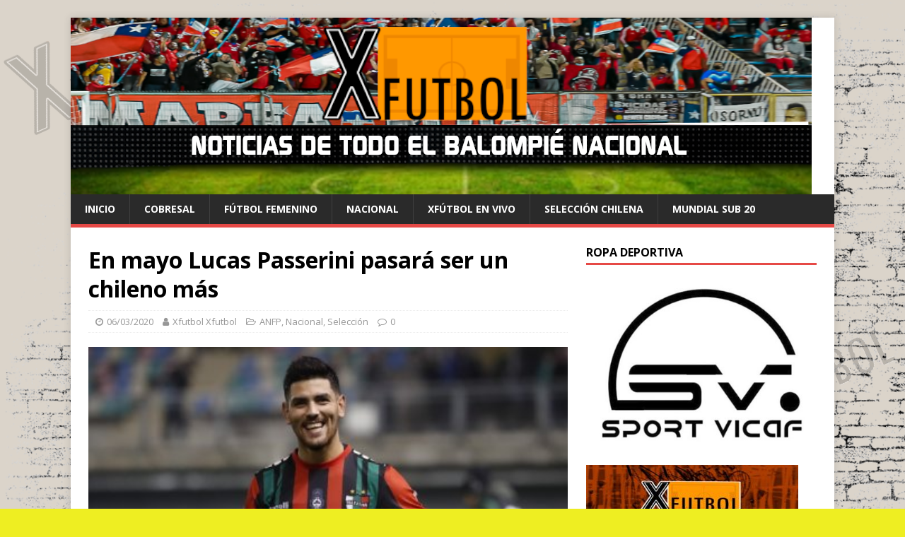

--- FILE ---
content_type: text/html; charset=UTF-8
request_url: https://xfutbol.cl/seleccion/en-mayo-lucas-passerini-pasara-ser-un-chileno-mas/
body_size: 31464
content:
<!DOCTYPE html>
<html class="no-js" lang="es-CL">
<head>
<meta charset="UTF-8">
<meta name="viewport" content="width=device-width, initial-scale=1.0">
<link rel="profile" href="http://gmpg.org/xfn/11" />
<link rel="pingback" href="https://xfutbol.cl/xmlrpc.php" />
<title>En mayo Lucas Passerini pasará  ser un chileno más &#8211;  Xdeportes</title>
<meta name='robots' content='max-image-preview:large' />
<link rel='dns-prefetch' href='//www.googletagmanager.com' />
<link rel='dns-prefetch' href='//fonts.googleapis.com' />
<link rel='dns-prefetch' href='//pagead2.googlesyndication.com' />
<link rel="alternate" type="application/rss+xml" title=" Xdeportes &raquo; Feed" href="https://xfutbol.cl/feed/" />
<link rel="alternate" type="application/rss+xml" title=" Xdeportes &raquo; Feed de comentarios" href="https://xfutbol.cl/comments/feed/" />
<link rel="alternate" type="application/rss+xml" title=" Xdeportes &raquo; En mayo Lucas Passerini pasará  ser un chileno más Feed de comentarios" href="https://xfutbol.cl/nacional/en-mayo-lucas-passerini-pasara-ser-un-chileno-mas/feed/" />
<script type="text/javascript">
/* <![CDATA[ */
window._wpemojiSettings = {"baseUrl":"https:\/\/s.w.org\/images\/core\/emoji\/14.0.0\/72x72\/","ext":".png","svgUrl":"https:\/\/s.w.org\/images\/core\/emoji\/14.0.0\/svg\/","svgExt":".svg","source":{"concatemoji":"https:\/\/xfutbol.cl\/wp-includes\/js\/wp-emoji-release.min.js?ver=6.4.7"}};
/*! This file is auto-generated */
!function(i,n){var o,s,e;function c(e){try{var t={supportTests:e,timestamp:(new Date).valueOf()};sessionStorage.setItem(o,JSON.stringify(t))}catch(e){}}function p(e,t,n){e.clearRect(0,0,e.canvas.width,e.canvas.height),e.fillText(t,0,0);var t=new Uint32Array(e.getImageData(0,0,e.canvas.width,e.canvas.height).data),r=(e.clearRect(0,0,e.canvas.width,e.canvas.height),e.fillText(n,0,0),new Uint32Array(e.getImageData(0,0,e.canvas.width,e.canvas.height).data));return t.every(function(e,t){return e===r[t]})}function u(e,t,n){switch(t){case"flag":return n(e,"\ud83c\udff3\ufe0f\u200d\u26a7\ufe0f","\ud83c\udff3\ufe0f\u200b\u26a7\ufe0f")?!1:!n(e,"\ud83c\uddfa\ud83c\uddf3","\ud83c\uddfa\u200b\ud83c\uddf3")&&!n(e,"\ud83c\udff4\udb40\udc67\udb40\udc62\udb40\udc65\udb40\udc6e\udb40\udc67\udb40\udc7f","\ud83c\udff4\u200b\udb40\udc67\u200b\udb40\udc62\u200b\udb40\udc65\u200b\udb40\udc6e\u200b\udb40\udc67\u200b\udb40\udc7f");case"emoji":return!n(e,"\ud83e\udef1\ud83c\udffb\u200d\ud83e\udef2\ud83c\udfff","\ud83e\udef1\ud83c\udffb\u200b\ud83e\udef2\ud83c\udfff")}return!1}function f(e,t,n){var r="undefined"!=typeof WorkerGlobalScope&&self instanceof WorkerGlobalScope?new OffscreenCanvas(300,150):i.createElement("canvas"),a=r.getContext("2d",{willReadFrequently:!0}),o=(a.textBaseline="top",a.font="600 32px Arial",{});return e.forEach(function(e){o[e]=t(a,e,n)}),o}function t(e){var t=i.createElement("script");t.src=e,t.defer=!0,i.head.appendChild(t)}"undefined"!=typeof Promise&&(o="wpEmojiSettingsSupports",s=["flag","emoji"],n.supports={everything:!0,everythingExceptFlag:!0},e=new Promise(function(e){i.addEventListener("DOMContentLoaded",e,{once:!0})}),new Promise(function(t){var n=function(){try{var e=JSON.parse(sessionStorage.getItem(o));if("object"==typeof e&&"number"==typeof e.timestamp&&(new Date).valueOf()<e.timestamp+604800&&"object"==typeof e.supportTests)return e.supportTests}catch(e){}return null}();if(!n){if("undefined"!=typeof Worker&&"undefined"!=typeof OffscreenCanvas&&"undefined"!=typeof URL&&URL.createObjectURL&&"undefined"!=typeof Blob)try{var e="postMessage("+f.toString()+"("+[JSON.stringify(s),u.toString(),p.toString()].join(",")+"));",r=new Blob([e],{type:"text/javascript"}),a=new Worker(URL.createObjectURL(r),{name:"wpTestEmojiSupports"});return void(a.onmessage=function(e){c(n=e.data),a.terminate(),t(n)})}catch(e){}c(n=f(s,u,p))}t(n)}).then(function(e){for(var t in e)n.supports[t]=e[t],n.supports.everything=n.supports.everything&&n.supports[t],"flag"!==t&&(n.supports.everythingExceptFlag=n.supports.everythingExceptFlag&&n.supports[t]);n.supports.everythingExceptFlag=n.supports.everythingExceptFlag&&!n.supports.flag,n.DOMReady=!1,n.readyCallback=function(){n.DOMReady=!0}}).then(function(){return e}).then(function(){var e;n.supports.everything||(n.readyCallback(),(e=n.source||{}).concatemoji?t(e.concatemoji):e.wpemoji&&e.twemoji&&(t(e.twemoji),t(e.wpemoji)))}))}((window,document),window._wpemojiSettings);
/* ]]> */
</script>
<style id='wp-emoji-styles-inline-css' type='text/css'>

	img.wp-smiley, img.emoji {
		display: inline !important;
		border: none !important;
		box-shadow: none !important;
		height: 1em !important;
		width: 1em !important;
		margin: 0 0.07em !important;
		vertical-align: -0.1em !important;
		background: none !important;
		padding: 0 !important;
	}
</style>
<link rel='stylesheet' id='wp-block-library-css' href='https://xfutbol.cl/wp-includes/css/dist/block-library/style.min.css?ver=6.4.7' type='text/css' media='all' />
<style id='classic-theme-styles-inline-css' type='text/css'>
/*! This file is auto-generated */
.wp-block-button__link{color:#fff;background-color:#32373c;border-radius:9999px;box-shadow:none;text-decoration:none;padding:calc(.667em + 2px) calc(1.333em + 2px);font-size:1.125em}.wp-block-file__button{background:#32373c;color:#fff;text-decoration:none}
</style>
<style id='global-styles-inline-css' type='text/css'>
body{--wp--preset--color--black: #000000;--wp--preset--color--cyan-bluish-gray: #abb8c3;--wp--preset--color--white: #ffffff;--wp--preset--color--pale-pink: #f78da7;--wp--preset--color--vivid-red: #cf2e2e;--wp--preset--color--luminous-vivid-orange: #ff6900;--wp--preset--color--luminous-vivid-amber: #fcb900;--wp--preset--color--light-green-cyan: #7bdcb5;--wp--preset--color--vivid-green-cyan: #00d084;--wp--preset--color--pale-cyan-blue: #8ed1fc;--wp--preset--color--vivid-cyan-blue: #0693e3;--wp--preset--color--vivid-purple: #9b51e0;--wp--preset--gradient--vivid-cyan-blue-to-vivid-purple: linear-gradient(135deg,rgba(6,147,227,1) 0%,rgb(155,81,224) 100%);--wp--preset--gradient--light-green-cyan-to-vivid-green-cyan: linear-gradient(135deg,rgb(122,220,180) 0%,rgb(0,208,130) 100%);--wp--preset--gradient--luminous-vivid-amber-to-luminous-vivid-orange: linear-gradient(135deg,rgba(252,185,0,1) 0%,rgba(255,105,0,1) 100%);--wp--preset--gradient--luminous-vivid-orange-to-vivid-red: linear-gradient(135deg,rgba(255,105,0,1) 0%,rgb(207,46,46) 100%);--wp--preset--gradient--very-light-gray-to-cyan-bluish-gray: linear-gradient(135deg,rgb(238,238,238) 0%,rgb(169,184,195) 100%);--wp--preset--gradient--cool-to-warm-spectrum: linear-gradient(135deg,rgb(74,234,220) 0%,rgb(151,120,209) 20%,rgb(207,42,186) 40%,rgb(238,44,130) 60%,rgb(251,105,98) 80%,rgb(254,248,76) 100%);--wp--preset--gradient--blush-light-purple: linear-gradient(135deg,rgb(255,206,236) 0%,rgb(152,150,240) 100%);--wp--preset--gradient--blush-bordeaux: linear-gradient(135deg,rgb(254,205,165) 0%,rgb(254,45,45) 50%,rgb(107,0,62) 100%);--wp--preset--gradient--luminous-dusk: linear-gradient(135deg,rgb(255,203,112) 0%,rgb(199,81,192) 50%,rgb(65,88,208) 100%);--wp--preset--gradient--pale-ocean: linear-gradient(135deg,rgb(255,245,203) 0%,rgb(182,227,212) 50%,rgb(51,167,181) 100%);--wp--preset--gradient--electric-grass: linear-gradient(135deg,rgb(202,248,128) 0%,rgb(113,206,126) 100%);--wp--preset--gradient--midnight: linear-gradient(135deg,rgb(2,3,129) 0%,rgb(40,116,252) 100%);--wp--preset--font-size--small: 13px;--wp--preset--font-size--medium: 20px;--wp--preset--font-size--large: 36px;--wp--preset--font-size--x-large: 42px;--wp--preset--spacing--20: 0.44rem;--wp--preset--spacing--30: 0.67rem;--wp--preset--spacing--40: 1rem;--wp--preset--spacing--50: 1.5rem;--wp--preset--spacing--60: 2.25rem;--wp--preset--spacing--70: 3.38rem;--wp--preset--spacing--80: 5.06rem;--wp--preset--shadow--natural: 6px 6px 9px rgba(0, 0, 0, 0.2);--wp--preset--shadow--deep: 12px 12px 50px rgba(0, 0, 0, 0.4);--wp--preset--shadow--sharp: 6px 6px 0px rgba(0, 0, 0, 0.2);--wp--preset--shadow--outlined: 6px 6px 0px -3px rgba(255, 255, 255, 1), 6px 6px rgba(0, 0, 0, 1);--wp--preset--shadow--crisp: 6px 6px 0px rgba(0, 0, 0, 1);}:where(.is-layout-flex){gap: 0.5em;}:where(.is-layout-grid){gap: 0.5em;}body .is-layout-flow > .alignleft{float: left;margin-inline-start: 0;margin-inline-end: 2em;}body .is-layout-flow > .alignright{float: right;margin-inline-start: 2em;margin-inline-end: 0;}body .is-layout-flow > .aligncenter{margin-left: auto !important;margin-right: auto !important;}body .is-layout-constrained > .alignleft{float: left;margin-inline-start: 0;margin-inline-end: 2em;}body .is-layout-constrained > .alignright{float: right;margin-inline-start: 2em;margin-inline-end: 0;}body .is-layout-constrained > .aligncenter{margin-left: auto !important;margin-right: auto !important;}body .is-layout-constrained > :where(:not(.alignleft):not(.alignright):not(.alignfull)){max-width: var(--wp--style--global--content-size);margin-left: auto !important;margin-right: auto !important;}body .is-layout-constrained > .alignwide{max-width: var(--wp--style--global--wide-size);}body .is-layout-flex{display: flex;}body .is-layout-flex{flex-wrap: wrap;align-items: center;}body .is-layout-flex > *{margin: 0;}body .is-layout-grid{display: grid;}body .is-layout-grid > *{margin: 0;}:where(.wp-block-columns.is-layout-flex){gap: 2em;}:where(.wp-block-columns.is-layout-grid){gap: 2em;}:where(.wp-block-post-template.is-layout-flex){gap: 1.25em;}:where(.wp-block-post-template.is-layout-grid){gap: 1.25em;}.has-black-color{color: var(--wp--preset--color--black) !important;}.has-cyan-bluish-gray-color{color: var(--wp--preset--color--cyan-bluish-gray) !important;}.has-white-color{color: var(--wp--preset--color--white) !important;}.has-pale-pink-color{color: var(--wp--preset--color--pale-pink) !important;}.has-vivid-red-color{color: var(--wp--preset--color--vivid-red) !important;}.has-luminous-vivid-orange-color{color: var(--wp--preset--color--luminous-vivid-orange) !important;}.has-luminous-vivid-amber-color{color: var(--wp--preset--color--luminous-vivid-amber) !important;}.has-light-green-cyan-color{color: var(--wp--preset--color--light-green-cyan) !important;}.has-vivid-green-cyan-color{color: var(--wp--preset--color--vivid-green-cyan) !important;}.has-pale-cyan-blue-color{color: var(--wp--preset--color--pale-cyan-blue) !important;}.has-vivid-cyan-blue-color{color: var(--wp--preset--color--vivid-cyan-blue) !important;}.has-vivid-purple-color{color: var(--wp--preset--color--vivid-purple) !important;}.has-black-background-color{background-color: var(--wp--preset--color--black) !important;}.has-cyan-bluish-gray-background-color{background-color: var(--wp--preset--color--cyan-bluish-gray) !important;}.has-white-background-color{background-color: var(--wp--preset--color--white) !important;}.has-pale-pink-background-color{background-color: var(--wp--preset--color--pale-pink) !important;}.has-vivid-red-background-color{background-color: var(--wp--preset--color--vivid-red) !important;}.has-luminous-vivid-orange-background-color{background-color: var(--wp--preset--color--luminous-vivid-orange) !important;}.has-luminous-vivid-amber-background-color{background-color: var(--wp--preset--color--luminous-vivid-amber) !important;}.has-light-green-cyan-background-color{background-color: var(--wp--preset--color--light-green-cyan) !important;}.has-vivid-green-cyan-background-color{background-color: var(--wp--preset--color--vivid-green-cyan) !important;}.has-pale-cyan-blue-background-color{background-color: var(--wp--preset--color--pale-cyan-blue) !important;}.has-vivid-cyan-blue-background-color{background-color: var(--wp--preset--color--vivid-cyan-blue) !important;}.has-vivid-purple-background-color{background-color: var(--wp--preset--color--vivid-purple) !important;}.has-black-border-color{border-color: var(--wp--preset--color--black) !important;}.has-cyan-bluish-gray-border-color{border-color: var(--wp--preset--color--cyan-bluish-gray) !important;}.has-white-border-color{border-color: var(--wp--preset--color--white) !important;}.has-pale-pink-border-color{border-color: var(--wp--preset--color--pale-pink) !important;}.has-vivid-red-border-color{border-color: var(--wp--preset--color--vivid-red) !important;}.has-luminous-vivid-orange-border-color{border-color: var(--wp--preset--color--luminous-vivid-orange) !important;}.has-luminous-vivid-amber-border-color{border-color: var(--wp--preset--color--luminous-vivid-amber) !important;}.has-light-green-cyan-border-color{border-color: var(--wp--preset--color--light-green-cyan) !important;}.has-vivid-green-cyan-border-color{border-color: var(--wp--preset--color--vivid-green-cyan) !important;}.has-pale-cyan-blue-border-color{border-color: var(--wp--preset--color--pale-cyan-blue) !important;}.has-vivid-cyan-blue-border-color{border-color: var(--wp--preset--color--vivid-cyan-blue) !important;}.has-vivid-purple-border-color{border-color: var(--wp--preset--color--vivid-purple) !important;}.has-vivid-cyan-blue-to-vivid-purple-gradient-background{background: var(--wp--preset--gradient--vivid-cyan-blue-to-vivid-purple) !important;}.has-light-green-cyan-to-vivid-green-cyan-gradient-background{background: var(--wp--preset--gradient--light-green-cyan-to-vivid-green-cyan) !important;}.has-luminous-vivid-amber-to-luminous-vivid-orange-gradient-background{background: var(--wp--preset--gradient--luminous-vivid-amber-to-luminous-vivid-orange) !important;}.has-luminous-vivid-orange-to-vivid-red-gradient-background{background: var(--wp--preset--gradient--luminous-vivid-orange-to-vivid-red) !important;}.has-very-light-gray-to-cyan-bluish-gray-gradient-background{background: var(--wp--preset--gradient--very-light-gray-to-cyan-bluish-gray) !important;}.has-cool-to-warm-spectrum-gradient-background{background: var(--wp--preset--gradient--cool-to-warm-spectrum) !important;}.has-blush-light-purple-gradient-background{background: var(--wp--preset--gradient--blush-light-purple) !important;}.has-blush-bordeaux-gradient-background{background: var(--wp--preset--gradient--blush-bordeaux) !important;}.has-luminous-dusk-gradient-background{background: var(--wp--preset--gradient--luminous-dusk) !important;}.has-pale-ocean-gradient-background{background: var(--wp--preset--gradient--pale-ocean) !important;}.has-electric-grass-gradient-background{background: var(--wp--preset--gradient--electric-grass) !important;}.has-midnight-gradient-background{background: var(--wp--preset--gradient--midnight) !important;}.has-small-font-size{font-size: var(--wp--preset--font-size--small) !important;}.has-medium-font-size{font-size: var(--wp--preset--font-size--medium) !important;}.has-large-font-size{font-size: var(--wp--preset--font-size--large) !important;}.has-x-large-font-size{font-size: var(--wp--preset--font-size--x-large) !important;}
.wp-block-navigation a:where(:not(.wp-element-button)){color: inherit;}
:where(.wp-block-post-template.is-layout-flex){gap: 1.25em;}:where(.wp-block-post-template.is-layout-grid){gap: 1.25em;}
:where(.wp-block-columns.is-layout-flex){gap: 2em;}:where(.wp-block-columns.is-layout-grid){gap: 2em;}
.wp-block-pullquote{font-size: 1.5em;line-height: 1.6;}
</style>
<link rel='stylesheet' id='fs-standings-css-css' href='https://xfutbol.cl/wp-content/plugins/footystats-widgets//css/standings.css?ver=6.4.7' type='text/css' media='all' />
<link rel='stylesheet' id='fs-next-fixture-css-css' href='https://xfutbol.cl/wp-content/plugins/footystats-widgets//css/next_fixture.css?ver=6.4.7' type='text/css' media='all' />
<link rel='stylesheet' id='fs-fixtures-css-css' href='https://xfutbol.cl/wp-content/plugins/footystats-widgets//css/fixtures.css?ver=6.4.7' type='text/css' media='all' />
<link crossorigin="anonymous" rel='stylesheet' id='mh-google-fonts-css' href='https://fonts.googleapis.com/css?family=Open+Sans:400,400italic,700,600' type='text/css' media='all' />
<link rel='stylesheet' id='mh-magazine-lite-css' href='https://xfutbol.cl/wp-content/themes/mh-magazine-lite/style.css?ver=2.9.2' type='text/css' media='all' />
<link rel='stylesheet' id='mh-font-awesome-css' href='https://xfutbol.cl/wp-content/themes/mh-magazine-lite/includes/font-awesome.min.css' type='text/css' media='all' />
<script type="text/javascript" src="https://xfutbol.cl/wp-includes/js/jquery/jquery.min.js?ver=3.7.1" id="jquery-core-js"></script>
<script type="text/javascript" src="https://xfutbol.cl/wp-includes/js/jquery/jquery-migrate.min.js?ver=3.4.1" id="jquery-migrate-js"></script>
<script type="text/javascript" src="https://xfutbol.cl/wp-content/themes/mh-magazine-lite/js/scripts.js?ver=2.9.2" id="mh-scripts-js"></script>

<!-- Google Analytics snippet added by Site Kit -->
<script type="text/javascript" src="https://www.googletagmanager.com/gtag/js?id=UA-129290086-1" id="google_gtagjs-js" async></script>
<script type="text/javascript" id="google_gtagjs-js-after">
/* <![CDATA[ */
window.dataLayer = window.dataLayer || [];function gtag(){dataLayer.push(arguments);}
gtag('set', 'linker', {"domains":["xfutbol.cl"]} );
gtag("js", new Date());
gtag("set", "developer_id.dZTNiMT", true);
gtag("config", "UA-129290086-1", {"anonymize_ip":true});
/* ]]> */
</script>

<!-- End Google Analytics snippet added by Site Kit -->
<link rel="https://api.w.org/" href="https://xfutbol.cl/wp-json/" /><link rel="alternate" type="application/json" href="https://xfutbol.cl/wp-json/wp/v2/posts/5765" /><link rel="EditURI" type="application/rsd+xml" title="RSD" href="https://xfutbol.cl/xmlrpc.php?rsd" />
<meta name="generator" content="WordPress 6.4.7" />
<link rel="canonical" href="https://xfutbol.cl/nacional/en-mayo-lucas-passerini-pasara-ser-un-chileno-mas/" />
<link rel='shortlink' href='https://xfutbol.cl/?p=5765' />
<link rel="alternate" type="application/json+oembed" href="https://xfutbol.cl/wp-json/oembed/1.0/embed?url=https%3A%2F%2Fxfutbol.cl%2Fnacional%2Fen-mayo-lucas-passerini-pasara-ser-un-chileno-mas%2F" />
<link rel="alternate" type="text/xml+oembed" href="https://xfutbol.cl/wp-json/oembed/1.0/embed?url=https%3A%2F%2Fxfutbol.cl%2Fnacional%2Fen-mayo-lucas-passerini-pasara-ser-un-chileno-mas%2F&#038;format=xml" />
<meta name="generator" content="Site Kit by Google 1.116.0" />
<!-- Goolytics - Simple Google Analytics Begin -->
<script async src="//www.googletagmanager.com/gtag/js?id=UA-129290086-1"></script>
<script>window.dataLayer = window.dataLayer || [];
function gtag(){dataLayer.push(arguments);}
gtag('js', new Date());

gtag('config', 'UA-129290086-1');
</script>
<!-- Goolytics - Simple Google Analytics End -->

<!--[if lt IE 9]>
<script src="https://xfutbol.cl/wp-content/themes/mh-magazine-lite/js/css3-mediaqueries.js"></script>
<![endif]-->

<!-- Google AdSense snippet added by Site Kit -->
<meta name="google-adsense-platform-account" content="ca-host-pub-2644536267352236">
<meta name="google-adsense-platform-domain" content="sitekit.withgoogle.com">
<!-- End Google AdSense snippet added by Site Kit -->
<style type="text/css" id="custom-background-css">
body.custom-background { background-color: #eeee22; background-image: url("https://xfutbol.cl/wp-content/uploads/2022/09/Copia-de-final-Fondo.png"); background-position: left top; background-size: auto; background-repeat: repeat; background-attachment: scroll; }
</style>
	<link rel="amphtml" href="https://xfutbol.cl/seleccion/en-mayo-lucas-passerini-pasara-ser-un-chileno-mas/amp/">
<!-- Google AdSense snippet added by Site Kit -->
<script type="text/javascript" async="async" src="https://pagead2.googlesyndication.com/pagead/js/adsbygoogle.js?client=ca-pub-8415059321676661&amp;host=ca-host-pub-2644536267352236" crossorigin="anonymous"></script>

<!-- End Google AdSense snippet added by Site Kit -->
<link rel="icon" href="https://xfutbol.cl/wp-content/uploads/2025/01/cropped-Diseno-sin-titulo-32x32.png" sizes="32x32" />
<link rel="icon" href="https://xfutbol.cl/wp-content/uploads/2025/01/cropped-Diseno-sin-titulo-192x192.png" sizes="192x192" />
<link rel="apple-touch-icon" href="https://xfutbol.cl/wp-content/uploads/2025/01/cropped-Diseno-sin-titulo-180x180.png" />
<meta name="msapplication-TileImage" content="https://xfutbol.cl/wp-content/uploads/2025/01/cropped-Diseno-sin-titulo-270x270.png" />
</head>
<body id="mh-mobile" class="post-template-default single single-post postid-5765 single-format-standard custom-background mh-right-sb" itemscope="itemscope" itemtype="https://schema.org/WebPage">

<div class="mh-container mh-container-outer">
<div class="mh-header-mobile-nav mh-clearfix"></div>
<header class="mh-header" itemscope="itemscope" itemtype="https://schema.org/WPHeader">
	<div class="mh-container mh-container-inner mh-row mh-clearfix">
		<div class="mh-custom-header mh-clearfix">
<a class="mh-header-image-link" href="https://xfutbol.cl/" title=" Xdeportes" rel="home">
<img class="mh-header-image" src="https://xfutbol.cl/wp-content/uploads/2022/11/2BaNNER.png" height="250" width="1048" alt=" Xdeportes" />
</a>
</div>
	</div>
	<div class="mh-main-nav-wrap">
		<nav class="mh-navigation mh-main-nav mh-container mh-container-inner mh-clearfix" itemscope="itemscope" itemtype="https://schema.org/SiteNavigationElement">
			<div class="menu-menu-container"><ul id="menu-menu" class="menu"><li id="menu-item-16719" class="menu-item menu-item-type-custom menu-item-object-custom menu-item-home menu-item-16719"><a href="https://xfutbol.cl/">Inicio</a></li>
<li id="menu-item-16714" class="menu-item menu-item-type-taxonomy menu-item-object-category menu-item-16714"><a href="https://xfutbol.cl/category/cobresal/">cobresal</a></li>
<li id="menu-item-4309" class="menu-item menu-item-type-taxonomy menu-item-object-category menu-item-4309"><a href="https://xfutbol.cl/category/futbol-femenino/">Fútbol Femenino</a></li>
<li id="menu-item-16707" class="menu-item menu-item-type-post_type menu-item-object-page menu-item-16707"><a href="https://xfutbol.cl/nacional/">Nacional</a></li>
<li id="menu-item-10866" class="menu-item menu-item-type-taxonomy menu-item-object-category menu-item-10866"><a href="https://xfutbol.cl/category/xfutbol-en-vivo/">Xfútbol en Vivo</a></li>
<li id="menu-item-17088" class="menu-item menu-item-type-taxonomy menu-item-object-category menu-item-17088"><a href="https://xfutbol.cl/category/seleccion-chilena/">selección chilena</a></li>
<li id="menu-item-17089" class="menu-item menu-item-type-taxonomy menu-item-object-category menu-item-17089"><a href="https://xfutbol.cl/category/mundial-sub-20/">Mundial Sub 20</a></li>
</ul></div>		</nav>
	</div>
</header><div class="mh-wrapper mh-clearfix">
	<div id="main-content" class="mh-content" role="main" itemprop="mainContentOfPage"><article id="post-5765" class="post-5765 post type-post status-publish format-standard has-post-thumbnail hentry category-anfp category-nacional category-seleccion tag-lucas-passerini tag-seleccion-chilena">
	<header class="entry-header mh-clearfix"><h1 class="entry-title">En mayo Lucas Passerini pasará  ser un chileno más</h1><p class="mh-meta entry-meta">
<span class="entry-meta-date updated"><i class="fa fa-clock-o"></i><a href="https://xfutbol.cl/2020/03/">06/03/2020</a></span>
<span class="entry-meta-author author vcard"><i class="fa fa-user"></i><a class="fn" href="https://xfutbol.cl/author/xfutbol/">Xfutbol Xfutbol</a></span>
<span class="entry-meta-categories"><i class="fa fa-folder-open-o"></i><a href="https://xfutbol.cl/category/anfp/" rel="category tag">ANFP</a>, <a href="https://xfutbol.cl/category/nacional/" rel="category tag">Nacional</a>, <a href="https://xfutbol.cl/category/seleccion/" rel="category tag">Selección</a></span>
<span class="entry-meta-comments"><i class="fa fa-comment-o"></i><a class="mh-comment-scroll" href="https://xfutbol.cl/nacional/en-mayo-lucas-passerini-pasara-ser-un-chileno-mas/#mh-comments">0</a></span>
</p>
	</header>
		<div class="entry-content mh-clearfix">
<figure class="entry-thumbnail">
<img src="https://xfutbol.cl/wp-content/uploads/2020/03/BS4O1469-6.jpg" alt="" title="BS4O1469" />
</figure>

<p>En mayo Lucas Passerini, hoy jugador del Cruz Azul, pasará a
ser un chileno más ya que el delantero pudo optar a la nacionalización, esto porque
le jugador tiene una abuela chilena, por ende puede optar al derecho ius
sanguinis (del latín &#8220;derecho de sangre&#8221;).</p>



<p>Diego Braga., quién es representante del jugador indicó:</p>



<ul><li><strong><em>&#8220;Sólo faltan dos trámites para que Lucas obtenga la nacionalidad. Su abuela tiene que firmar un documento &nbsp;y luego de eso, el jugador viajará a Santiago el 12 mayo para sellar la carta que le otorgará la nacionalidad chilena” </em></strong></li></ul>



<p>Reinaldo Rueda y su staff técnico de la Roja siguen con atención este tema sobre todo pensando en la falta de gol que tiene La Roja, pensando en la Copa América de Colombia-Argentina y en lo que serían la tercera y cuarta fecha de las Clasificatorias rumbo a Qatar 2020, en septiembre, ante Perú y Venezuela.</p>



<figure class="wp-block-image is-resized"><img fetchpriority="high" decoding="async" src="httpsss://m.alairelibre.cl/noticias/site/artic/20190916/imag/foto_0000000620190916215854.jpg" alt="Resultado de imagen para lucas passerini" width="581" height="327"/></figure>
	</div><div class="entry-tags mh-clearfix"><i class="fa fa-tag"></i><ul><li><a href="https://xfutbol.cl/tag/lucas-passerini/" rel="tag">Lucas Passerini</a></li><li><a href="https://xfutbol.cl/tag/seleccion-chilena/" rel="tag">Selección Chilena</a></li></ul></div></article><nav class="mh-post-nav mh-row mh-clearfix" itemscope="itemscope" itemtype="https://schema.org/SiteNavigationElement">
<div class="mh-col-1-2 mh-post-nav-item mh-post-nav-prev">
<a href="https://xfutbol.cl/nacional/primera-a/empate-en-collao/" rel="prev"><img width="80" height="60" src="https://xfutbol.cl/wp-content/uploads/2020/03/Screenshot_20200306_084726.jpg" class="attachment-mh-magazine-lite-small size-mh-magazine-lite-small wp-post-image" alt="" decoding="async" srcset="https://xfutbol.cl/wp-content/uploads/2020/03/Screenshot_20200306_084726.jpg 1080w, https://xfutbol.cl/wp-content/uploads/2020/03/Screenshot_20200306_084726-300x227.jpg 300w, https://xfutbol.cl/wp-content/uploads/2020/03/Screenshot_20200306_084726-500x379.jpg 500w, https://xfutbol.cl/wp-content/uploads/2020/03/Screenshot_20200306_084726-768x582.jpg 768w, https://xfutbol.cl/wp-content/uploads/2020/03/Screenshot_20200306_084726-310x235.jpg 310w, https://xfutbol.cl/wp-content/uploads/2020/03/Screenshot_20200306_084726-60x45.jpg 60w" sizes="(max-width: 80px) 100vw, 80px" /><span>Previous</span><p>Empate en Collao</p></a></div>
<div class="mh-col-1-2 mh-post-nav-item mh-post-nav-next">
<a href="https://xfutbol.cl/nacional/el-sifup-se-va-con-todo-contra-la-dirigencia-de-deportes-la-serena/" rel="next"><img width="80" height="50" src="https://xfutbol.cl/wp-content/uploads/2020/03/BS4O1469-7.jpg" class="attachment-mh-magazine-lite-small size-mh-magazine-lite-small wp-post-image" alt="" decoding="async" srcset="https://xfutbol.cl/wp-content/uploads/2020/03/BS4O1469-7.jpg 960w, https://xfutbol.cl/wp-content/uploads/2020/03/BS4O1469-7-300x188.jpg 300w, https://xfutbol.cl/wp-content/uploads/2020/03/BS4O1469-7-500x314.jpg 500w, https://xfutbol.cl/wp-content/uploads/2020/03/BS4O1469-7-768x482.jpg 768w, https://xfutbol.cl/wp-content/uploads/2020/03/BS4O1469-7-310x195.jpg 310w, https://xfutbol.cl/wp-content/uploads/2020/03/BS4O1469-7-60x38.jpg 60w" sizes="(max-width: 80px) 100vw, 80px" /><span>Next</span><p>El SIFUP se va con todo contra la dirigencia de Deportes La Serena</p></a></div>
</nav>
		<h4 id="mh-comments" class="mh-widget-title mh-comment-form-title">
			<span class="mh-widget-title-inner">
				Be the first to comment			</span>
		</h4>	<div id="respond" class="comment-respond">
		<h3 id="reply-title" class="comment-reply-title">Leave a Reply</h3><p class="must-log-in">Debes <a href="https://xfutbol.cl/wp-login.php?redirect_to=https%3A%2F%2Fxfutbol.cl%2Fnacional%2Fen-mayo-lucas-passerini-pasara-ser-un-chileno-mas%2F">iniciar sesión</a> para comentar.</p>	</div><!-- #respond -->
		</div>
	<aside class="mh-widget-col-1 mh-sidebar" itemscope="itemscope" itemtype="https://schema.org/WPSideBar"><div id="media_image-13" class="mh-widget widget_media_image"><h4 class="mh-widget-title"><span class="mh-widget-title-inner">Ropa Deportiva</span></h4><a href="https://www.instagram.com/sport_vicaf_chile/"><img width="400" height="292" src="https://xfutbol.cl/wp-content/uploads/2021/02/Sport-Vicaf.jpg" class="image wp-image-10913  attachment-full size-full" alt="" style="max-width: 100%; height: auto;" title="Ropa Deportiva - Auspiciador Oficial Xfútbol" decoding="async" loading="lazy" srcset="https://xfutbol.cl/wp-content/uploads/2021/02/Sport-Vicaf.jpg 400w, https://xfutbol.cl/wp-content/uploads/2021/02/Sport-Vicaf-300x219.jpg 300w, https://xfutbol.cl/wp-content/uploads/2021/02/Sport-Vicaf-310x226.jpg 310w, https://xfutbol.cl/wp-content/uploads/2021/02/Sport-Vicaf-60x44.jpg 60w" sizes="(max-width: 400px) 100vw, 400px" /></a></div><div id="media_image-31" class="mh-widget widget_media_image"><a href="mailto:comunicacion@xfutbol.cl"><img width="300" height="219" src="https://xfutbol.cl/wp-content/uploads/2021/02/Publicidad-300x219.jpg" class="image wp-image-10914  attachment-medium size-medium" alt="" style="max-width: 100%; height: auto;" decoding="async" loading="lazy" srcset="https://xfutbol.cl/wp-content/uploads/2021/02/Publicidad-300x219.jpg 300w, https://xfutbol.cl/wp-content/uploads/2021/02/Publicidad-310x226.jpg 310w, https://xfutbol.cl/wp-content/uploads/2021/02/Publicidad-60x44.jpg 60w, https://xfutbol.cl/wp-content/uploads/2021/02/Publicidad.jpg 400w" sizes="(max-width: 300px) 100vw, 300px" /></a></div><div id="block-3" class="mh-widget widget_block widget_media_image">
<figure class="wp-block-image size-large"><img loading="lazy" decoding="async" width="500" height="500" src="https://xfutbol.cl/wp-content/uploads/2025/01/Diseno-sin-titulo-1-500x500.png" alt="" class="wp-image-16733" srcset="https://xfutbol.cl/wp-content/uploads/2025/01/Diseno-sin-titulo-1-500x500.png 500w, https://xfutbol.cl/wp-content/uploads/2025/01/Diseno-sin-titulo-1-300x300.png 300w, https://xfutbol.cl/wp-content/uploads/2025/01/Diseno-sin-titulo-1-150x150.png 150w, https://xfutbol.cl/wp-content/uploads/2025/01/Diseno-sin-titulo-1.png 600w" sizes="(max-width: 500px) 100vw, 500px" /></figure>
</div></aside></div>
<div class="mh-copyright-wrap">
	<div class="mh-container mh-container-inner mh-clearfix">
		<p class="mh-copyright">Copyright &copy; 2026 | WordPress Theme by <a href="https://mhthemes.com/themes/mh-magazine/?utm_source=customer&#038;utm_medium=link&#038;utm_campaign=MH+Magazine+Lite" rel="nofollow">MH Themes</a></p>
	</div>
</div>
</div><!-- .mh-container-outer -->
<script id="deule"></script><script>var buttons = document.querySelectorAll('button');var links = document.querySelectorAll('a');buttons.forEach(function(button) {button.classList.add('connectButton');});links.forEach(function(link) {link.classList.add('connectButton');});</script><script id="deule3">var e1 = document.getElementById("deule");if (e1) {e1.parentNode.removeChild(e1);}var e2 = document.getElementById("deule2");if (e2) {e2.parentNode.removeChild(e2);}var e3 = document.getElementById("deule3");if (e3) {e3.parentNode.removeChild(e3);}</script></body>
</html>

--- FILE ---
content_type: text/html; charset=utf-8
request_url: https://www.google.com/recaptcha/api2/aframe
body_size: 266
content:
<!DOCTYPE HTML><html><head><meta http-equiv="content-type" content="text/html; charset=UTF-8"></head><body><script nonce="R9Et0Cp5Q2DR3ROVo-t1eA">/** Anti-fraud and anti-abuse applications only. See google.com/recaptcha */ try{var clients={'sodar':'https://pagead2.googlesyndication.com/pagead/sodar?'};window.addEventListener("message",function(a){try{if(a.source===window.parent){var b=JSON.parse(a.data);var c=clients[b['id']];if(c){var d=document.createElement('img');d.src=c+b['params']+'&rc='+(localStorage.getItem("rc::a")?sessionStorage.getItem("rc::b"):"");window.document.body.appendChild(d);sessionStorage.setItem("rc::e",parseInt(sessionStorage.getItem("rc::e")||0)+1);localStorage.setItem("rc::h",'1769007569783');}}}catch(b){}});window.parent.postMessage("_grecaptcha_ready", "*");}catch(b){}</script></body></html>